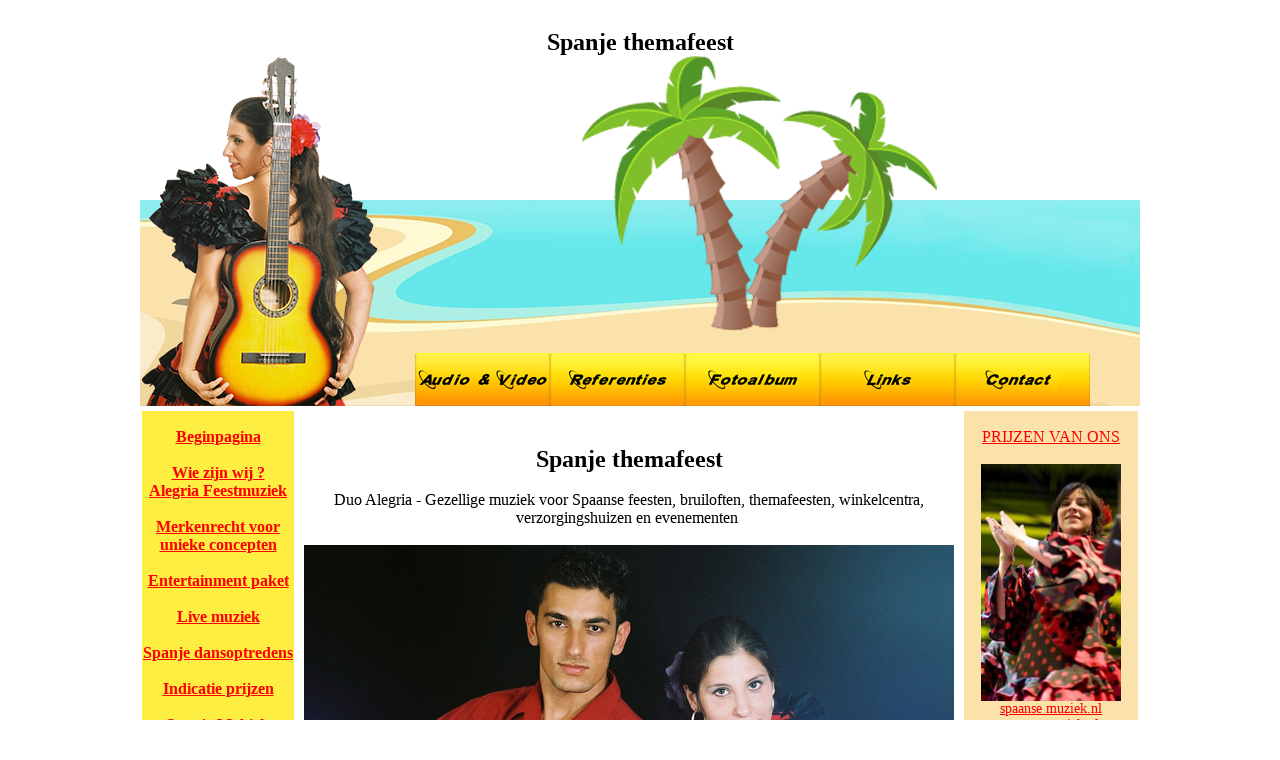

--- FILE ---
content_type: text/html
request_url: https://spanje-thema-feest.nl/spanje-thema-feest.html
body_size: 5888
content:
<!DOCTYPE html PUBLIC "-//W3C//DTD XHTML 1.0 Transitional//EN" "http://www.w3.org/TR/xhtml1/DTD/xhtml1-transitional.dtd">
<html xmlns="http://www.w3.org/1999/xhtml" xml:lang="nl" lang="nl">
<head>
<meta http-equiv="Content-Type" content="text/html; charset=iso-8859-1" />
<br />
<title>Spanje themafeest</title>
<meta name="Description" content="Spanje themaafeest" />
<meta name="Keywords" content="Spanje themafeest" />
<meta name="copyright" content="Laura Rivas">
<style type="text/css">
<!--
.style10 {
	color: #FF0000;
	font-weight: bold;
}
-->
</style>
<script language="JavaScript" type="text/JavaScript">
<!--
function MM_reloadPage(init) {  //reloads the window if Nav4 resized
  if (init==true) with (navigator) {if ((appName=="Netscape")&&(parseInt(appVersion)==4)) {
    document.MM_pgW=innerWidth; document.MM_pgH=innerHeight; onresize=MM_reloadPage; }}
  else if (innerWidth!=document.MM_pgW || innerHeight!=document.MM_pgH) location.reload();
}
MM_reloadPage(true);
//-->
</script>
<style type="text/css">
<!--
body {
	background-color: #FFFFFF;
}
body,td,th {
	color: #000000;
}
a:link {
	color: #FF0000;
}
a:visited {
	color: #FF0000;
}
a:hover {
	color: #FF0000;
}
a:active {
	color: #FF0000;
}
.style1 {color: #FFFFFF}
.style3 {font-size: 14px}
.style4 {font-size: 10px}
.style5 {font-size: 14}
.style8 {font-size: 24px}
.style9 {font-size: 16px}
.style11 {color: #000000}
.style13 {font-size: 24px; font-weight: bold; }
-->
</style></head>

<body onload="MM_CheckFlashVersion('7,0,0,0','Content on this page requires a newer version of Macromedia Flash Player. Do you want to download it now?');">
<div align="center">
    <script>(function(d, s, id) {
  var js, fjs = d.getElementsByTagName(s)[0];
  if (d.getElementById(id)) return;
  js = d.createElement(s); js.id = id;
  js.src = "//connect.facebook.net/nl_NL/sdk.js#xfbml=1&version=v2.0";
  fjs.parentNode.insertBefore(js, fjs);
}(document, 'script', 'facebook-jssdk'));</script>
    <table width="1000"  border="0" align="center">
      <tr>
        <td><div align="center"><span class="style8 style10"><span class="style11">Spanje themafeest </span></span><br />
          <img src="spanje-thema-feest-background.png" alt="spanje themafeest" width="1000" height="350" border="0" usemap="#Map" />          <br />
        </div></td>
      </tr>
    </table>
    <table width="1000"  border="0" bordercolor="#FF0000">
      <tr>
        <td width="150" valign="top" bgcolor="#FFEE42"><p align="center"><strong><a href="index.html">Beginpagina</a><br />
          <br />
          <a href="alegria-feestmuziek.htm">Wie zijn wij
          ?<br />
          Alegria Feestmuziek</a><br />
          <br />
          <a href="merkenrecht-copyrihgt.htm">Merkenrecht voor <br />
          unieke concepten</a>          <br />
          <br />
          <a href="entertainment-paket.htm">Entertainment paket</a><br />
          <br />
          <a href="spanje-live-muziek.htm">Live muziek</a><br />
          <br />
          <a href="spanje-dansoptredens.htm">Spanje dansoptredens</a><br />
          <br />
          <a href="http://www.kosten-van-een-band.nl/spaanse-themafeest/index.html">Indicatie prijzen
          </a><br />
          <br />
          <a href="spanje-mobiele-muziek.htm">Spanje Mobiele muziek</a><br />
          <br />
          <a href="spanje-mobiele-dansgroep.htm">Spanje mobiele dansgroep </a></strong></p>
          <p align="center"><strong><a href="spanje-kerst-entertainment.htm">Kerst entertainment</a><br />
          <br />
          <a href="spanje-dj.htm">DJ en VJ</a></strong></p>
          <p align="center"><strong><a href="spanje-ontvangstacts.htm">Spanje </a></strong><a href="spanje-ontvangstacts.htm"><strong>ontvangstacts</strong></a><strong><br />
          <br />
          <a href="spanje-dansworkshops.htm">Dansworkshops </a></strong></p>
          <p align="center"><strong><a href="spanje-eten-drinken-feest.htm">Eten en drinken<br />
          </a><br />
          <a href="spanje-sangria-bar.htm">Sangria bar
          </a></strong></p>
          <p align="center"><strong><a href="spanje-tapas-wagen.htm">Tapas wagen</a><br />
          <br />
          <a href="spanje-caravaan-feest.htm">Spanje caravaan feest</a><br />
          <br />
          <a href="spanje-decor-feest.htm">Spanje decor feest</a> <br />
          <br />
          <a href="spanje-fotograaf-feest.htm">Spanje feest Fotograaf</a><br />
          <br />
          <a href="spanje-attractieverhuur.htm">Attractieverhuur</a><br />
          <br />
          <a href="spanje-promotie-sampling.htm">Spanje Promotie en sampling</a>          <br />
            <br />
            <a href="spanje-paarden-show.htm">Spanje paardenshow<br />
            paarden en vuurshow
            </a><br />
            <br />
            <a href="kledingverhuur-spanje-feest.htm">Kledingverhuur Spanje feest </a><br />
            <a href="spanje-feest-op-locatie.htm"><br />
            Spaanse Feest op locatie</a><br />
          <br />
            <a href="spanje-reklame-tv-video.htm">Reklame tv en video
            </a><br />
            <br />    
            <a href="advertentie-mogelijkheden.htm">Advertentie mogelijkheden</a><br />
            <br />
            <a href="winkelcentra-entertainment-spanje-themadag.htm">Winkelcentra entertainment</a><br />
            <br />
            <a href="spanje-themadag.htm">Spanje themadag</a><br />
            <br />
            <a href="spanje-zorginstellingen-programma.htm">Zorginstellingen programma</a><br />
            <br />
            <a href="spanje-casino-entertainment.htm">Casino entertainment</a><br />
            <a href="http://www.themafeest-party.nl"><br />
            Andere thema's 
            </a><br />
            <br />
            <a href="spanje-pata-negra-bar.htm">Mobiele Spaanse Pata negra bar </a></strong><br />
              <br />
              <strong><a href="spanje-thema-feest.htm">Spanje thema feest</a><br />
              <br />
              <a href="spanje-lopende-hapjestafel.htm">Lopende tafel Spaans</a> </strong><br />
              <br />
              <strong><a href="spanje-hostes.htm">Spanje hostes</a></strong><br />
              <br />
              <strong><a href="wijn-proeverij.htm">Wijn proeverij </a></strong><br />
              <br />
              <strong><a href="spanje-lezingen.htm">Spanje lezingen</a></strong><br />
              <br />
              <a href="spanje-muziek-audio-video.htm"><strong>Audio / Video
              </strong></a><br />
              <br />
              <img src="spanje-thema-feest-10.jpg" alt="spanje thema feest" width="140" height="348" /><br />
<strong><br />
              <a href="spanje-thema-feest.html">Spanje thema feest</a><br />
<br />
              <a href="spanje-band.html">spanje band</a><br />
              <a href="spanje-dansgroep.html">spanje dansgroep</a><br />
              <a href="spanje-duo.html">spanje duo</a><br />
              <a href="spanje-trio.html">spanje trio</a><br />
              <a href="spanje-kwartet.html">spanje kwartet</a><br />
              <a href="spanje-muzikanten.html">spanje muzikanten</a><br />
              <a href="spanje-workshop.html">spanje workshop</a><br />
          <a href="spanje-thema-feest.html">spanje thema feest</a> </strong><br />
              <br />
              <img src="spanje-thema-feest-15.jpg" alt="spanje thema feest" width="140" height="240" /><br />
              <strong>            Spanje thema feest</strong><br /> 
            <br />
              <img src="spanje-thema-feest-21.jpg" alt="spanje thema feest" width="140" height="313" /><br />
              <br />
              <strong>Spanje thema feest </strong><br />            
              <br />
              <img src="spanje-thema-feest-23.jpg" alt="spanje thema feest" width="140" height="299" /><br />
              <br />
              <strong>Spanje thema feest </strong><br />
              <br />
              <img src="spanje-thema-feest-101.jpg" alt="spanje thema feest" width="140" height="397" /><br />
              <br />
          <strong>Spanje thema feest </strong></p>
          <p align="center"><img src="spanje-thema-feest-24.jpg" alt="spanje thema feest" width="140" height="354" /><br />
            <br />
          <img src="spanje-thema-feest-102.jpg" alt="spanje thema feest" width="140" height="371" /><br />
          <br />
          <img src="spanje-thema-feest-11.jpg" alt="spanje thema feest" width="140" height="272" /><br />
          <br />
          Zuna<br />
Zunderdorp<br />
Zundert<br />
Zurich<br />
Zutphen<br />
Zuurdijk         </p></td>
        <td align="center" valign="top"><div align="center">
          <p><span class="style8"><span class="style9"><br />
          <span class="style13">Spanje thema</span></span></span><span class="style8"><span class="style9"><span class="style13">feest </span><br />
            <br />
            Duo Alegria - Gezellige muziek voor Spaanse feesten, bruiloften, themafeesten, winkelcentra, verzorgingshuizen en evenementen&nbsp; <br />
            <br />
            <img src="spanje-thema-feest.jpg" alt="spanje thema feest" width="650" height="401" /></span></span><br />
            <br />
            Duo Alegria is onderdeel van Alegria feestmuziek. Wij zijn gespecialiseerd in themafeesten, waaronder Spaanse feesten. Met innovatieve idee&euml;n, professionele artiesten, mooie kostuums en lekker eten zijn wij een begrip in de wereld van thema entertainment. Wij organiseren Spaanse themafeesten, Zuid-Amerikaanse themafeesten, Mexicaanse themafeesten, Multiculturele feesten en nog veel meer! <br />
            <br />
 Duo Alegria staat voor entertainment met klasse, professionele danseressen en alleen de beste muzikanten. Voor iedere gelegenheid met een Spaans tintje hebben wij iets passend in onze repertoire. Wij kunnen akoestisch optreden, versterkt met een mobiele installatie. Acts zijn te boeken vanaf 1 entertainer tot een complete band met een voorstelling van mooie Flamenco danseressen.<br />
 <br />
            <br />
            <img src="spanje-themafeest-4.jpg" alt="spanje thema feest" width="635" height="233" /><br />
            <br />
Voor uw bruiloft, evenement, braderie, markt, winkelcentrum, straatanimatie, straatfeest, festival, culturele feest sluit ons programma uitstekend aan bij uw wensen voor binnen- en buiten evenementen. Wij zijn flexibel en professioneel, onze sleutelwoorde van onze optredens is interactie met het publiek, enthousiasme en flexibiliteit.            <br />
<br />
 Wij kunnen gezellig akoestisch en rondlopend optreden, maar ook beschikken wij over twee soorten installatie: <br />
- Volledige muziekinstallatie vast op een plek tot 300 man voor binnen en buiten <br />
- Zelfstandige installatie met eigen stoomvoorziening voor binnen en buiten en draadloze microfoons.&nbsp; <br />
<br />
Een muzikale, veelzijdig duo voor al uw feesten in Spaanse stijl! <br />
De leukste en grappigste Flamenco workshop van Nederland incl. flamenco leen rokjes en castagnetten! <br />
<br />
  <br />
  <img src="spaanse-muziek.jpg" alt="spanje thema feest" width="650" height="289" /><br />
  <br />
 In de pauzes van onze programma's beschikken wij over een complete drive in show, een Dj en / of een VJ. <br />
  <br />
 Bij onze mobiele Tapas snackwagen kunt u de lekkerste zelfgemaakte sangria bestellen!<br />
  <br />
  <img src="espana-5.jpg" alt="spanje thema feest" width="500" height="563" />          </p>
          <p align="center">Spanje themafeest, Spanje avond, Spanje tuinfeest of Spanje bruiloft en feesten, voor zowel grote als kleine gelegenheden. Wij verzorgen de Spaanse decoratie, Spaanse muziek, Spaanse dans (flamenco show), lekkere paella en een thema passende DJ.&nbsp; <br />
              <br />
  Spanje themafeest met Live muziek en 2 hele leuke Flamenco danseressen! <br />
  Zie voor meer info:&nbsp; <a href="http://www.spaanse-muziek.nl/">www.spaanse-muziek.nl</a><br />
          </p>
          <div class="fb-like" data-href="http://www.spanje-thema-feest.nl" data-layout="standard" data-action="like" data-show-faces="true" data-share="true"></div><br />
      <br />
      <!-- Plaats deze tag bovenaan of vlak voor je laatste inhoudstag. -->
      <script src="https://apis.google.com/js/platform.js" async defer>
  {lang: 'nl'}
</script>
      
<!-- Plaats deze tag waar je de +1 knop wilt weergeven. -->
      <div class="g-plusone" data-annotation="inline" data-width="300"></div><br />
      <br />
      <p align="center">Spaanse live muziek voor festivals en Spaanse feesten <br />
  Met leuke kleding en een goed verzorgde Spaanse show met Spaanse muzikanten <br />
  <br />
  Welkom in de wereld van de Spaanse muziek <br />
  Wij kunnen voor u verzorgen: <br />
  Ontvangst in Spaanse kleding <br />
  Een Sangriabar <br />
  Live muziek <br />
  Tapas (kleine hapjes)&nbsp; <br />
  Leuke dansshows <br />
  Grappige Flamenco workshops incl. leenrokjes en castagnetten voor iedereen! <br />
  <br />
  VIDEO'S VAN ONS&nbsp; <a href="http://www.todolatino.nl/video/spaanse-muziek.html">KLIK HIER&nbsp; </a></p>
      <br />
          <strong>Spanje thema feest</strong><span style="font-family:'Times New Roman'; font-size:12.0pt; color:#FFFFFF;"><br />
          <span class="style11"><br />
         <br />
         <a href="mailto:spaansemuziek@gmail.com">spaansemuziek@gmail.com </a><br />
         <br />
Belt u voor een indicatie van onze prijzen?&nbsp; <a href="http://www.kosten-van-een-band.nl/spaanse-themafeest/index.html">kijk hier eerst! </a><br />
Als u al een idee heeft van onze prijzen en deze vallen binnen uw budget, <br />
bel of mail ons voor een offerte op maat.&nbsp; <br />
<a href="http://www.kosten-van-een-band.nl/spaanse-dans-prijs/index.html">Prijzen spaanse dans
</a><br />
<a href="http://www.kosten-van-een-band.nl/spaanse-muziek/index.html">Prijzen spaanse muziek</a><br />
</span></span><span style="font-family:'Times New Roman'; font-size:12.0pt; color:#000000;"><br />
          <br />
          


 Bel vanuit Nederland:&nbsp; <br />
06 29 457 407 of 06 44 508 525 <br />
0320 76 90 37&nbsp;of 020 6 36 10 38 <br />
<br />
<strong>Wij accepteren alleen betaling per bank voorafgaand aan de datum van ons optreden tegen afgifte van een factuur en een VAR- of IPV-verklaring. Wij accepteren geen betalingen per bank achteraf. U dient voordat u een boeking doet bij uw organisatie na te gaan of men met deze voorwaarde akkoord gaat.&nbsp; </strong>&nbsp; <br />
          </span><span style="font-family:'Times New Roman'; font-size:12.0pt; color:#FFFFFF;"><br />
          </span>
          <p align="center">Bel vanuit Belgi&euml;:&nbsp; <br />
  0031320 76 90 37&nbsp; of 0031 20 6 36 10 38 </p>
          <br />
          <table width="100%" cellspacing="0" cellpadding="0">
        <tr>
          <th scope="col"><img src="spaanse-thema-feest.jpg" alt="spanje thema feest" width="150" height="245" /></th>
          <th scope="col"><img src="spanje-thema-feest-danseres.jpg" alt="spanje thema feest" width="172" height="245" /></th>
          <th scope="col"><img src="spanje-thema-feest-danser.jpg" alt="spanje thema feest" width="164" height="245" /></th>
          <th scope="col"><img src="spanje-thema-feest-party.jpg" alt="spanje thema feest" width="160" height="245" /></th>
        </tr>
      </table>
      <br />
      <table width="100%" cellspacing="0" cellpadding="0">
        <tr>
          <th scope="col"><img src="spaanse-thema-feest-1.jpg" alt="spanje thema feest" width="171" height="245" /></th>
          <th scope="col"><img src="spanje-eten-drinken-feest.jpg" alt="spanje themafeest" width="263" height="159" /><br />
            spanje themafeest </th>
          <th scope="col"><img src="spaanse-thema-feest-10.jpg" alt="spaanse thema feest" width="148" height="265" /></th>
        </tr>
      </table>
      <br />
      <table width="100%" cellspacing="0" cellpadding="0">
        <tr>
          <th scope="col"><img src="flamenco-dans-feest.jpg" alt="spanje thema feest" width="158" height="253" /></th>
          <th scope="col"><img src="spanje-thema-feest-party-1.jpg" alt="spanje thema feest party" width="243" height="253" /></th>
          <th scope="col"><img src="spanje-thema-feest-party-2.jpg" alt="spanje thema feest party" width="251" height="250" /></th>
        </tr>
      </table>
      <br />
      <table width="100%" cellspacing="0" cellpadding="0">
        <tr>
          <th scope="col"><img src="spanje-thema-feest-party-3.jpg" alt="spanje thema feest" width="356" height="245" /></th>
          <th scope="col"><img src="spanje-thema-feest-party-5.jpg" alt="spanje thema feest" width="298" height="245" /></th>
          <th scope="col">&nbsp;</th>
          <th scope="col">&nbsp;</th>
        </tr>
      </table>
      <br />
      Like deze pagina op facebook <br />
      <br />
      <br />
      <strong>Spanje thema feest </strong><br />
        <br />
        <img src="spanje-thema-feest-8.jpg" alt="spanje thema feest" width="500" height="341" /> <br />
        <br />
        Spanje themafeest sponsors<br />
        <br />
        <a href="http://romanilanguage.com/">romanilanguage.com </a><br />
        <br />
</div></td>
        <td width="150" align="center" valign="top" bordercolor="#FBE2AA" bgcolor="#FBE2AA"><div align="center">
          <p><a href="http://www.kosten-van-een-band.nl/spaanse-muziek/index.html">PRIJZEN VAN ONS<br />
            <br />
          </a><img src="spanje-thema-feest-111.jpg" alt="spanje thema feest" width="140" height="237" /><br />
            <span class="style9"><span class="style3"><span class="style5"><a href="http://www.spaanse-muziek.nl">spaanse muziek.nl</a><br />
            <a href="http://www.spaans-muziek.nl">spaans muziek.nl</a><br />
            <br />
            <img src="spanje-thema-feest-112.jpg" alt="spanje thema feest" width="140" height="220" />            <br />
            <a href="http://spanje-themafeest.be/" target="_blank"><span style="color:#0000CC; ">spanje-themafeest.be</span></a><sup>&nbsp;</sup><br />
            <a href="http://spanje-themafeest.nl/" target="_blank"><span style="color:#0000CC; ">spanje-themafeest.nl</span></a><sup>&nbsp;</sup><br />
            <br />
            <img src="spanje-thema-feest-115.jpg" alt="spanje thema feest" width="140" height="358" />            <br />
            <a href="http://spaanse-thema-feest.be/" target="_blank"><span style="color:#0000CC; ">spaanse-thema-feest.be</span></a><sup>&nbsp;</sup><br />
            <a href="http://spaanse-thema-feest.nl/" target="_blank"><span style="color:#0000CC; ">spaanse-thema-feest.nl</span></a><br />
            <br />
            <br />
            <a href="http://spaans-thema-feest.be/" target="_blank"><span style="color:#0000CC; ">spaans-thema-feest.be</span></a><sup>&nbsp;</sup><br />
            <a href="http://spaans-thema-feest.nl/" target="_blank"><span style="color:#0000CC; ">spaans-thema-feest.nl</span></a><sup>&nbsp;</sup><br />
            <br />
            <img src="spanje-thema-feest-danseres.jpg" alt="spanje thema feest" width="172" height="245" />            <br />
            <a href="http://spaansethemafeest.be/" target="_blank"><span style="color:#0000CC; ">spaansethemafeest.be</span></a><sup>&nbsp;<br />
            </sup><a href="http://spaansethemafeest.nl/" target="_blank"><span style="color:#0000CC; ">spaansethemafeest.nl</span></a><sup>&nbsp;<br />
            <br />
            <img src="spanje-thema-feest-danser.jpg" alt="spanje thema feest" width="164" height="245" />            <br />
            </sup><a href="http://spaanse-themafeest.be/" target="_blank"><span style="color:#0000CC; "><br />
            spaanse-themafeest.be</span></a><br />
            <a href="http://spaanse-themafeest.nl/" target="_blank"><span style="color:#0000CC; ">spaanse-themafeest.nl</span></a><br />
            <br />
            <img src="spanje-thema-feest-9.jpg" alt="spanje thema feest" width="94" height="289" /><br />
            <br />
            <a href="http://spaansthemafeest.be/" target="_blank"><span style="color:#0000CC; ">spaansthemafeest.be</span></a><br />
            <a href="http://spaansthemafeest.nl/" target="_blank"><span style="color:#0000CC; ">spaansthemafeest.nl</span></a><sup>&nbsp;</sup><br />
            <br />
            <img src="spanje-thema-feest-laura-rivas.jpg" alt="spanje thema feest" width="138" height="289" />            <br />
            <br />
            <a href="http://spaans-themafeest.be/" target="_blank"><span style="color:#0000CC; ">spaans-themafeest.be</span></a><br />
            <a href="http://spaans-themafeest.nl/" target="_blank"><span style="color:#0000CC; ">spaans-themafeest.nl</span></a><sup>&nbsp;</sup></span></span></span><span class="style5"></span><span class="style4"><br />
            <br />
            <img src="spanje-thema-feest-carlos-rivas.jpg" alt="spanje thema feest" width="113" height="289" />            </span><span class="style1"><span class="style11"><br />
                    <br />
          Bij bellen naar ons gaat u akkoord met ons</span></span><strong><br />
          <br />
          <a href="http://kosten-van-een-band.nl/algemene-voorwaarden/index.html">Algemene voorwaarden</a></strong><br />
          <br />
          <img src="spanje-thema-feest-eugenio.jpg" alt="spanje thema feest" width="129" height="289" />          <br />
          <br />
          <img src="spanje-thema-feest-99.jpg" alt="Spanje thema feest" width="140" height="233" />          <br />
          <br />
          <img src="spanje-thema-feest-105.jpg" alt="Spanje thema feest" width="140" height="226" />          <br />
          <br />
          <img src="spanje-thema-feest-108.jpg" alt="Spanje thema feest" width="140" height="296" />          <br />
          <br />
          <img src="spanje-thema-feest-party.jpg" alt="spanje thema feest" width="160" height="245" /><br />
          <br />
          <img src="spaanse-thema-feest-10.jpg" alt="spanje thema feest" width="148" height="265" />          <br />
          <br />
  Zuiddorpe<br />
  Zuideinde<br />
  Zuidermeer<br />
  Zuiderwoude<br />
  Zuidhorn<br />
  Zuidlaarderveen<br />
  Zuidland<br />
  Zuidlaren<br />
  Zuidoostbeemster<br />
  Zuid-Scharwoude<br />
  Zuidschermer<br />
  Zuidveen<br />
  Zuidveld<br />
  Zuidvelde<br />
  Zuidwolde (Drenthe)<br />
  Zuidwolde (Groningen)<br />
  Zuidzande<br />
  Zuidzange<br />
  Zuidzijde (Bodegraven)<br />
  Zuidzijde (Korendijk)<br />
  Zuidzijde (Oostflakkee)<br />
  Zuilichem<br />
  <br />
          <a href="http://www.todolatino.nl/feestlocatie" class="style5"></a> </p>
        </div></td>
      </tr>
    </table>
    <br />
    <table width="80%"  border="0">
      <tr>
        <td valign="top"><iframe width="420" height="315" src="//www.youtube.com/embed/cXxtHHRpSZA" frameborder="0" allowfullscreen></iframe>&nbsp;</td>
        <td valign="top"><iframe width="560" height="315" src="//www.youtube.com/embed/YApNexjv7HY" frameborder="0" allowfullscreen></iframe>&nbsp;</td>
      </tr>
  </table>
    <p><br />
</p>
</div>
    <div align="center">
  <table width="100%" border="0" cellspacing="0" cellpadding="0">
      <tr>
        <th valign="top" scope="col"><br />
          <span class="style3"><a href="http://www.spaans-themafeest.be">spaans themafeest.be</a> &gt;<a href="http://www.spaansthemafeest.nl"> spaansthemafeest.nl</a> &gt; <a href="http://www.spaansthemafeest.be">spaansthemafeest.be</a> &gt;<a href="http://www.spaanse-themafeest.nl"> spaanse themafeest.nl</a> &gt; <a href="http://www.spaanse-themafeest.be">spaanse themafeest.be</a> &gt;<a href="http://www.todolatino.nl"> todolatino.nl</a> </span><br />          
          <br />        
          <a href="spanje-band.html">spanje band</a>, <a href="spanje-dansgroep.html">spanje dansgroep</a>, <a href="spanje-thema-feest.html">spanje thema feest</a>, <a href="spanje-workshop.html">spanje workshop</a>, <a href="spanje-duo.html">spanje duo</a>, <a href="spanje-solist.html">spanje solist</a>, <a href="spanje-trio.html">spanje trio</a>, <a href="spanje-kwartet.html">spanje kwartet</a>, <a href="spanje-muzikanten.html">spanje muzikanten </a></th>
      </tr>
  </table>
  <p align="center"><br />
      <strong>Betalingen: </strong><strong><br />
    </strong><strong>Wij accepteren alleen betaling per bank voorafgaand aan de datum van ons optreden tegen afgifte van een factuur en een VAR- of IPV-verklaring. Indien dit niet mogelijk is, kunnen wij ook betalingen in contanten aannemen op de dag van het feest, direct na afloop van ons optreden. Wij accepteren geen betalingen per bank achteraf. U dient voordat u een boeking doet bij uw organisatie na te gaan of men met deze voorwaarde akkoord gaat </strong></p>
  <p><br />
    <script type="text/javascript"><!--
google_ad_client = "pub-1345032136215110";
/* 728x90, created 6/16/08 */
google_ad_slot = "6559439015";
google_ad_width = 728;
google_ad_height = 90;
//-->
      </script>
      <script type="text/javascript"
src="http://pagead2.googlesyndication.com/pagead/show_ads.js">
          </script>
    <br />
    <br />
  </p>
    </div>
    <map name="Map" id="Map">
      <area shape="rect" coords="275,306,405,345" href="http://www.todolatino.nl/video/spaanse-muziek.html" />
      <area shape="rect" coords="417,310,536,349" href="http://www.vindhier.nl/aanbeveling" />
      <area shape="rect" coords="556,311,671,341" href="fotos-van-feesten-band.htm" />
      <area shape="rect" coords="707,308,794,342" href="spanje-links.htm" />
      <area shape="rect" coords="831,305,919,342" href="spanje-contact-artiesten-thema-feest.htm" />
    </map>
</body>
</html>


--- FILE ---
content_type: text/html; charset=utf-8
request_url: https://accounts.google.com/o/oauth2/postmessageRelay?parent=https%3A%2F%2Fspanje-thema-feest.nl&jsh=m%3B%2F_%2Fscs%2Fabc-static%2F_%2Fjs%2Fk%3Dgapi.lb.en.2kN9-TZiXrM.O%2Fd%3D1%2Frs%3DAHpOoo_B4hu0FeWRuWHfxnZ3V0WubwN7Qw%2Fm%3D__features__
body_size: 159
content:
<!DOCTYPE html><html><head><title></title><meta http-equiv="content-type" content="text/html; charset=utf-8"><meta http-equiv="X-UA-Compatible" content="IE=edge"><meta name="viewport" content="width=device-width, initial-scale=1, minimum-scale=1, maximum-scale=1, user-scalable=0"><script src='https://ssl.gstatic.com/accounts/o/2580342461-postmessagerelay.js' nonce="2vwurog2_Rtxjvu9tUaJ5Q"></script></head><body><script type="text/javascript" src="https://apis.google.com/js/rpc:shindig_random.js?onload=init" nonce="2vwurog2_Rtxjvu9tUaJ5Q"></script></body></html>